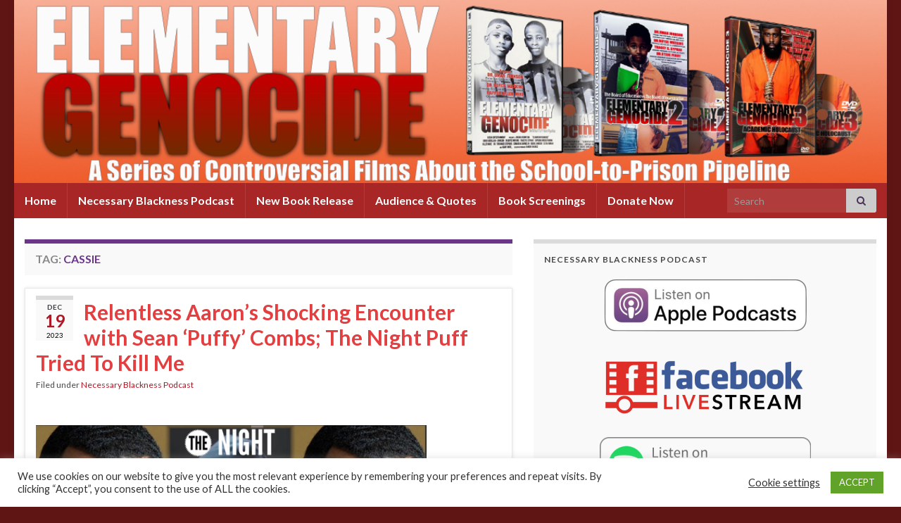

--- FILE ---
content_type: text/html; charset=UTF-8
request_url: https://elementarygenocide.com/tag/cassie/
body_size: 21671
content:
<!DOCTYPE html><!--[if IE 7]>
<html class="ie ie7" dir="ltr" lang="en-US" prefix="og: https://ogp.me/ns#">
<![endif]-->
<!--[if IE 8]>
<html class="ie ie8" dir="ltr" lang="en-US" prefix="og: https://ogp.me/ns#">
<![endif]-->
<!--[if !(IE 7) & !(IE 8)]><!-->
<html dir="ltr" lang="en-US" prefix="og: https://ogp.me/ns#">
<!--<![endif]-->
    <head>
        <meta charset="UTF-8">
        <meta http-equiv="X-UA-Compatible" content="IE=edge">
        <meta name="viewport" content="width=device-width, initial-scale=1">
        <title>Cassie - Elementary Genocide</title>

		<!-- All in One SEO 4.9.3 - aioseo.com -->
	<meta name="robots" content="max-image-preview:large" />
	<link rel="canonical" href="https://elementarygenocide.com/tag/cassie/" />
	<meta name="generator" content="All in One SEO (AIOSEO) 4.9.3" />
		<script type="application/ld+json" class="aioseo-schema">
			{"@context":"https:\/\/schema.org","@graph":[{"@type":"BreadcrumbList","@id":"https:\/\/elementarygenocide.com\/tag\/cassie\/#breadcrumblist","itemListElement":[{"@type":"ListItem","@id":"https:\/\/elementarygenocide.com#listItem","position":1,"name":"Home","item":"https:\/\/elementarygenocide.com","nextItem":{"@type":"ListItem","@id":"https:\/\/elementarygenocide.com\/tag\/cassie\/#listItem","name":"Cassie"}},{"@type":"ListItem","@id":"https:\/\/elementarygenocide.com\/tag\/cassie\/#listItem","position":2,"name":"Cassie","previousItem":{"@type":"ListItem","@id":"https:\/\/elementarygenocide.com#listItem","name":"Home"}}]},{"@type":"CollectionPage","@id":"https:\/\/elementarygenocide.com\/tag\/cassie\/#collectionpage","url":"https:\/\/elementarygenocide.com\/tag\/cassie\/","name":"Cassie - Elementary Genocide","inLanguage":"en-US","isPartOf":{"@id":"https:\/\/elementarygenocide.com\/#website"},"breadcrumb":{"@id":"https:\/\/elementarygenocide.com\/tag\/cassie\/#breadcrumblist"}},{"@type":"Organization","@id":"https:\/\/elementarygenocide.com\/#organization","name":"Rasha Entertainment","description":"A Controversial Film Series About the School-to-Prison Pipeline","url":"https:\/\/elementarygenocide.com\/","logo":{"@type":"ImageObject","url":"https:\/\/i0.wp.com\/elementarygenocide.com\/wp-content\/uploads\/2017\/04\/Rasha_Logo.png?fit=300%2C153&ssl=1","@id":"https:\/\/elementarygenocide.com\/tag\/cassie\/#organizationLogo","width":300,"height":153},"image":{"@id":"https:\/\/elementarygenocide.com\/tag\/cassie\/#organizationLogo"},"sameAs":["https:\/\/www.facebook.com\/RahiemShabazz","https:\/\/www.instagram.com\/RahiemShabazz","http:\/\/www.linkedin.com\/RahiemShabazz"]},{"@type":"WebSite","@id":"https:\/\/elementarygenocide.com\/#website","url":"https:\/\/elementarygenocide.com\/","name":"Elementary Genocide","description":"A Controversial Film Series About the School-to-Prison Pipeline","inLanguage":"en-US","publisher":{"@id":"https:\/\/elementarygenocide.com\/#organization"}}]}
		</script>
		<!-- All in One SEO -->

<link rel='dns-prefetch' href='//secure.gravatar.com' />
<link rel='dns-prefetch' href='//www.googletagmanager.com' />
<link rel='dns-prefetch' href='//stats.wp.com' />
<link rel='dns-prefetch' href='//v0.wordpress.com' />
<link rel='dns-prefetch' href='//jetpack.wordpress.com' />
<link rel='dns-prefetch' href='//s0.wp.com' />
<link rel='dns-prefetch' href='//public-api.wordpress.com' />
<link rel='dns-prefetch' href='//0.gravatar.com' />
<link rel='dns-prefetch' href='//1.gravatar.com' />
<link rel='dns-prefetch' href='//2.gravatar.com' />
<link rel='dns-prefetch' href='//widgets.wp.com' />
<link rel='dns-prefetch' href='//pagead2.googlesyndication.com' />
<link rel='preconnect' href='//i0.wp.com' />
<link rel='preconnect' href='//c0.wp.com' />
<style id='wp-img-auto-sizes-contain-inline-css' type='text/css'>
img:is([sizes=auto i],[sizes^="auto," i]){contain-intrinsic-size:3000px 1500px}
/*# sourceURL=wp-img-auto-sizes-contain-inline-css */
</style>
<style id='wp-emoji-styles-inline-css' type='text/css'>

	img.wp-smiley, img.emoji {
		display: inline !important;
		border: none !important;
		box-shadow: none !important;
		height: 1em !important;
		width: 1em !important;
		margin: 0 0.07em !important;
		vertical-align: -0.1em !important;
		background: none !important;
		padding: 0 !important;
	}
/*# sourceURL=wp-emoji-styles-inline-css */
</style>
<link rel='stylesheet' id='wp-block-library-css' href='https://c0.wp.com/c/6.9/wp-includes/css/dist/block-library/style.min.css' type='text/css' media='all' />
<style id='wp-block-image-inline-css' type='text/css'>
.wp-block-image>a,.wp-block-image>figure>a{display:inline-block}.wp-block-image img{box-sizing:border-box;height:auto;max-width:100%;vertical-align:bottom}@media not (prefers-reduced-motion){.wp-block-image img.hide{visibility:hidden}.wp-block-image img.show{animation:show-content-image .4s}}.wp-block-image[style*=border-radius] img,.wp-block-image[style*=border-radius]>a{border-radius:inherit}.wp-block-image.has-custom-border img{box-sizing:border-box}.wp-block-image.aligncenter{text-align:center}.wp-block-image.alignfull>a,.wp-block-image.alignwide>a{width:100%}.wp-block-image.alignfull img,.wp-block-image.alignwide img{height:auto;width:100%}.wp-block-image .aligncenter,.wp-block-image .alignleft,.wp-block-image .alignright,.wp-block-image.aligncenter,.wp-block-image.alignleft,.wp-block-image.alignright{display:table}.wp-block-image .aligncenter>figcaption,.wp-block-image .alignleft>figcaption,.wp-block-image .alignright>figcaption,.wp-block-image.aligncenter>figcaption,.wp-block-image.alignleft>figcaption,.wp-block-image.alignright>figcaption{caption-side:bottom;display:table-caption}.wp-block-image .alignleft{float:left;margin:.5em 1em .5em 0}.wp-block-image .alignright{float:right;margin:.5em 0 .5em 1em}.wp-block-image .aligncenter{margin-left:auto;margin-right:auto}.wp-block-image :where(figcaption){margin-bottom:1em;margin-top:.5em}.wp-block-image.is-style-circle-mask img{border-radius:9999px}@supports ((-webkit-mask-image:none) or (mask-image:none)) or (-webkit-mask-image:none){.wp-block-image.is-style-circle-mask img{border-radius:0;-webkit-mask-image:url('data:image/svg+xml;utf8,<svg viewBox="0 0 100 100" xmlns="http://www.w3.org/2000/svg"><circle cx="50" cy="50" r="50"/></svg>');mask-image:url('data:image/svg+xml;utf8,<svg viewBox="0 0 100 100" xmlns="http://www.w3.org/2000/svg"><circle cx="50" cy="50" r="50"/></svg>');mask-mode:alpha;-webkit-mask-position:center;mask-position:center;-webkit-mask-repeat:no-repeat;mask-repeat:no-repeat;-webkit-mask-size:contain;mask-size:contain}}:root :where(.wp-block-image.is-style-rounded img,.wp-block-image .is-style-rounded img){border-radius:9999px}.wp-block-image figure{margin:0}.wp-lightbox-container{display:flex;flex-direction:column;position:relative}.wp-lightbox-container img{cursor:zoom-in}.wp-lightbox-container img:hover+button{opacity:1}.wp-lightbox-container button{align-items:center;backdrop-filter:blur(16px) saturate(180%);background-color:#5a5a5a40;border:none;border-radius:4px;cursor:zoom-in;display:flex;height:20px;justify-content:center;opacity:0;padding:0;position:absolute;right:16px;text-align:center;top:16px;width:20px;z-index:100}@media not (prefers-reduced-motion){.wp-lightbox-container button{transition:opacity .2s ease}}.wp-lightbox-container button:focus-visible{outline:3px auto #5a5a5a40;outline:3px auto -webkit-focus-ring-color;outline-offset:3px}.wp-lightbox-container button:hover{cursor:pointer;opacity:1}.wp-lightbox-container button:focus{opacity:1}.wp-lightbox-container button:focus,.wp-lightbox-container button:hover,.wp-lightbox-container button:not(:hover):not(:active):not(.has-background){background-color:#5a5a5a40;border:none}.wp-lightbox-overlay{box-sizing:border-box;cursor:zoom-out;height:100vh;left:0;overflow:hidden;position:fixed;top:0;visibility:hidden;width:100%;z-index:100000}.wp-lightbox-overlay .close-button{align-items:center;cursor:pointer;display:flex;justify-content:center;min-height:40px;min-width:40px;padding:0;position:absolute;right:calc(env(safe-area-inset-right) + 16px);top:calc(env(safe-area-inset-top) + 16px);z-index:5000000}.wp-lightbox-overlay .close-button:focus,.wp-lightbox-overlay .close-button:hover,.wp-lightbox-overlay .close-button:not(:hover):not(:active):not(.has-background){background:none;border:none}.wp-lightbox-overlay .lightbox-image-container{height:var(--wp--lightbox-container-height);left:50%;overflow:hidden;position:absolute;top:50%;transform:translate(-50%,-50%);transform-origin:top left;width:var(--wp--lightbox-container-width);z-index:9999999999}.wp-lightbox-overlay .wp-block-image{align-items:center;box-sizing:border-box;display:flex;height:100%;justify-content:center;margin:0;position:relative;transform-origin:0 0;width:100%;z-index:3000000}.wp-lightbox-overlay .wp-block-image img{height:var(--wp--lightbox-image-height);min-height:var(--wp--lightbox-image-height);min-width:var(--wp--lightbox-image-width);width:var(--wp--lightbox-image-width)}.wp-lightbox-overlay .wp-block-image figcaption{display:none}.wp-lightbox-overlay button{background:none;border:none}.wp-lightbox-overlay .scrim{background-color:#fff;height:100%;opacity:.9;position:absolute;width:100%;z-index:2000000}.wp-lightbox-overlay.active{visibility:visible}@media not (prefers-reduced-motion){.wp-lightbox-overlay.active{animation:turn-on-visibility .25s both}.wp-lightbox-overlay.active img{animation:turn-on-visibility .35s both}.wp-lightbox-overlay.show-closing-animation:not(.active){animation:turn-off-visibility .35s both}.wp-lightbox-overlay.show-closing-animation:not(.active) img{animation:turn-off-visibility .25s both}.wp-lightbox-overlay.zoom.active{animation:none;opacity:1;visibility:visible}.wp-lightbox-overlay.zoom.active .lightbox-image-container{animation:lightbox-zoom-in .4s}.wp-lightbox-overlay.zoom.active .lightbox-image-container img{animation:none}.wp-lightbox-overlay.zoom.active .scrim{animation:turn-on-visibility .4s forwards}.wp-lightbox-overlay.zoom.show-closing-animation:not(.active){animation:none}.wp-lightbox-overlay.zoom.show-closing-animation:not(.active) .lightbox-image-container{animation:lightbox-zoom-out .4s}.wp-lightbox-overlay.zoom.show-closing-animation:not(.active) .lightbox-image-container img{animation:none}.wp-lightbox-overlay.zoom.show-closing-animation:not(.active) .scrim{animation:turn-off-visibility .4s forwards}}@keyframes show-content-image{0%{visibility:hidden}99%{visibility:hidden}to{visibility:visible}}@keyframes turn-on-visibility{0%{opacity:0}to{opacity:1}}@keyframes turn-off-visibility{0%{opacity:1;visibility:visible}99%{opacity:0;visibility:visible}to{opacity:0;visibility:hidden}}@keyframes lightbox-zoom-in{0%{transform:translate(calc((-100vw + var(--wp--lightbox-scrollbar-width))/2 + var(--wp--lightbox-initial-left-position)),calc(-50vh + var(--wp--lightbox-initial-top-position))) scale(var(--wp--lightbox-scale))}to{transform:translate(-50%,-50%) scale(1)}}@keyframes lightbox-zoom-out{0%{transform:translate(-50%,-50%) scale(1);visibility:visible}99%{visibility:visible}to{transform:translate(calc((-100vw + var(--wp--lightbox-scrollbar-width))/2 + var(--wp--lightbox-initial-left-position)),calc(-50vh + var(--wp--lightbox-initial-top-position))) scale(var(--wp--lightbox-scale));visibility:hidden}}
/*# sourceURL=https://c0.wp.com/c/6.9/wp-includes/blocks/image/style.min.css */
</style>
<style id='wp-block-paragraph-inline-css' type='text/css'>
.is-small-text{font-size:.875em}.is-regular-text{font-size:1em}.is-large-text{font-size:2.25em}.is-larger-text{font-size:3em}.has-drop-cap:not(:focus):first-letter{float:left;font-size:8.4em;font-style:normal;font-weight:100;line-height:.68;margin:.05em .1em 0 0;text-transform:uppercase}body.rtl .has-drop-cap:not(:focus):first-letter{float:none;margin-left:.1em}p.has-drop-cap.has-background{overflow:hidden}:root :where(p.has-background){padding:1.25em 2.375em}:where(p.has-text-color:not(.has-link-color)) a{color:inherit}p.has-text-align-left[style*="writing-mode:vertical-lr"],p.has-text-align-right[style*="writing-mode:vertical-rl"]{rotate:180deg}
/*# sourceURL=https://c0.wp.com/c/6.9/wp-includes/blocks/paragraph/style.min.css */
</style>
<style id='global-styles-inline-css' type='text/css'>
:root{--wp--preset--aspect-ratio--square: 1;--wp--preset--aspect-ratio--4-3: 4/3;--wp--preset--aspect-ratio--3-4: 3/4;--wp--preset--aspect-ratio--3-2: 3/2;--wp--preset--aspect-ratio--2-3: 2/3;--wp--preset--aspect-ratio--16-9: 16/9;--wp--preset--aspect-ratio--9-16: 9/16;--wp--preset--color--black: #000000;--wp--preset--color--cyan-bluish-gray: #abb8c3;--wp--preset--color--white: #ffffff;--wp--preset--color--pale-pink: #f78da7;--wp--preset--color--vivid-red: #cf2e2e;--wp--preset--color--luminous-vivid-orange: #ff6900;--wp--preset--color--luminous-vivid-amber: #fcb900;--wp--preset--color--light-green-cyan: #7bdcb5;--wp--preset--color--vivid-green-cyan: #00d084;--wp--preset--color--pale-cyan-blue: #8ed1fc;--wp--preset--color--vivid-cyan-blue: #0693e3;--wp--preset--color--vivid-purple: #9b51e0;--wp--preset--gradient--vivid-cyan-blue-to-vivid-purple: linear-gradient(135deg,rgb(6,147,227) 0%,rgb(155,81,224) 100%);--wp--preset--gradient--light-green-cyan-to-vivid-green-cyan: linear-gradient(135deg,rgb(122,220,180) 0%,rgb(0,208,130) 100%);--wp--preset--gradient--luminous-vivid-amber-to-luminous-vivid-orange: linear-gradient(135deg,rgb(252,185,0) 0%,rgb(255,105,0) 100%);--wp--preset--gradient--luminous-vivid-orange-to-vivid-red: linear-gradient(135deg,rgb(255,105,0) 0%,rgb(207,46,46) 100%);--wp--preset--gradient--very-light-gray-to-cyan-bluish-gray: linear-gradient(135deg,rgb(238,238,238) 0%,rgb(169,184,195) 100%);--wp--preset--gradient--cool-to-warm-spectrum: linear-gradient(135deg,rgb(74,234,220) 0%,rgb(151,120,209) 20%,rgb(207,42,186) 40%,rgb(238,44,130) 60%,rgb(251,105,98) 80%,rgb(254,248,76) 100%);--wp--preset--gradient--blush-light-purple: linear-gradient(135deg,rgb(255,206,236) 0%,rgb(152,150,240) 100%);--wp--preset--gradient--blush-bordeaux: linear-gradient(135deg,rgb(254,205,165) 0%,rgb(254,45,45) 50%,rgb(107,0,62) 100%);--wp--preset--gradient--luminous-dusk: linear-gradient(135deg,rgb(255,203,112) 0%,rgb(199,81,192) 50%,rgb(65,88,208) 100%);--wp--preset--gradient--pale-ocean: linear-gradient(135deg,rgb(255,245,203) 0%,rgb(182,227,212) 50%,rgb(51,167,181) 100%);--wp--preset--gradient--electric-grass: linear-gradient(135deg,rgb(202,248,128) 0%,rgb(113,206,126) 100%);--wp--preset--gradient--midnight: linear-gradient(135deg,rgb(2,3,129) 0%,rgb(40,116,252) 100%);--wp--preset--font-size--small: 14px;--wp--preset--font-size--medium: 20px;--wp--preset--font-size--large: 20px;--wp--preset--font-size--x-large: 42px;--wp--preset--font-size--tiny: 10px;--wp--preset--font-size--regular: 16px;--wp--preset--font-size--larger: 26px;--wp--preset--spacing--20: 0.44rem;--wp--preset--spacing--30: 0.67rem;--wp--preset--spacing--40: 1rem;--wp--preset--spacing--50: 1.5rem;--wp--preset--spacing--60: 2.25rem;--wp--preset--spacing--70: 3.38rem;--wp--preset--spacing--80: 5.06rem;--wp--preset--shadow--natural: 6px 6px 9px rgba(0, 0, 0, 0.2);--wp--preset--shadow--deep: 12px 12px 50px rgba(0, 0, 0, 0.4);--wp--preset--shadow--sharp: 6px 6px 0px rgba(0, 0, 0, 0.2);--wp--preset--shadow--outlined: 6px 6px 0px -3px rgb(255, 255, 255), 6px 6px rgb(0, 0, 0);--wp--preset--shadow--crisp: 6px 6px 0px rgb(0, 0, 0);}:where(.is-layout-flex){gap: 0.5em;}:where(.is-layout-grid){gap: 0.5em;}body .is-layout-flex{display: flex;}.is-layout-flex{flex-wrap: wrap;align-items: center;}.is-layout-flex > :is(*, div){margin: 0;}body .is-layout-grid{display: grid;}.is-layout-grid > :is(*, div){margin: 0;}:where(.wp-block-columns.is-layout-flex){gap: 2em;}:where(.wp-block-columns.is-layout-grid){gap: 2em;}:where(.wp-block-post-template.is-layout-flex){gap: 1.25em;}:where(.wp-block-post-template.is-layout-grid){gap: 1.25em;}.has-black-color{color: var(--wp--preset--color--black) !important;}.has-cyan-bluish-gray-color{color: var(--wp--preset--color--cyan-bluish-gray) !important;}.has-white-color{color: var(--wp--preset--color--white) !important;}.has-pale-pink-color{color: var(--wp--preset--color--pale-pink) !important;}.has-vivid-red-color{color: var(--wp--preset--color--vivid-red) !important;}.has-luminous-vivid-orange-color{color: var(--wp--preset--color--luminous-vivid-orange) !important;}.has-luminous-vivid-amber-color{color: var(--wp--preset--color--luminous-vivid-amber) !important;}.has-light-green-cyan-color{color: var(--wp--preset--color--light-green-cyan) !important;}.has-vivid-green-cyan-color{color: var(--wp--preset--color--vivid-green-cyan) !important;}.has-pale-cyan-blue-color{color: var(--wp--preset--color--pale-cyan-blue) !important;}.has-vivid-cyan-blue-color{color: var(--wp--preset--color--vivid-cyan-blue) !important;}.has-vivid-purple-color{color: var(--wp--preset--color--vivid-purple) !important;}.has-black-background-color{background-color: var(--wp--preset--color--black) !important;}.has-cyan-bluish-gray-background-color{background-color: var(--wp--preset--color--cyan-bluish-gray) !important;}.has-white-background-color{background-color: var(--wp--preset--color--white) !important;}.has-pale-pink-background-color{background-color: var(--wp--preset--color--pale-pink) !important;}.has-vivid-red-background-color{background-color: var(--wp--preset--color--vivid-red) !important;}.has-luminous-vivid-orange-background-color{background-color: var(--wp--preset--color--luminous-vivid-orange) !important;}.has-luminous-vivid-amber-background-color{background-color: var(--wp--preset--color--luminous-vivid-amber) !important;}.has-light-green-cyan-background-color{background-color: var(--wp--preset--color--light-green-cyan) !important;}.has-vivid-green-cyan-background-color{background-color: var(--wp--preset--color--vivid-green-cyan) !important;}.has-pale-cyan-blue-background-color{background-color: var(--wp--preset--color--pale-cyan-blue) !important;}.has-vivid-cyan-blue-background-color{background-color: var(--wp--preset--color--vivid-cyan-blue) !important;}.has-vivid-purple-background-color{background-color: var(--wp--preset--color--vivid-purple) !important;}.has-black-border-color{border-color: var(--wp--preset--color--black) !important;}.has-cyan-bluish-gray-border-color{border-color: var(--wp--preset--color--cyan-bluish-gray) !important;}.has-white-border-color{border-color: var(--wp--preset--color--white) !important;}.has-pale-pink-border-color{border-color: var(--wp--preset--color--pale-pink) !important;}.has-vivid-red-border-color{border-color: var(--wp--preset--color--vivid-red) !important;}.has-luminous-vivid-orange-border-color{border-color: var(--wp--preset--color--luminous-vivid-orange) !important;}.has-luminous-vivid-amber-border-color{border-color: var(--wp--preset--color--luminous-vivid-amber) !important;}.has-light-green-cyan-border-color{border-color: var(--wp--preset--color--light-green-cyan) !important;}.has-vivid-green-cyan-border-color{border-color: var(--wp--preset--color--vivid-green-cyan) !important;}.has-pale-cyan-blue-border-color{border-color: var(--wp--preset--color--pale-cyan-blue) !important;}.has-vivid-cyan-blue-border-color{border-color: var(--wp--preset--color--vivid-cyan-blue) !important;}.has-vivid-purple-border-color{border-color: var(--wp--preset--color--vivid-purple) !important;}.has-vivid-cyan-blue-to-vivid-purple-gradient-background{background: var(--wp--preset--gradient--vivid-cyan-blue-to-vivid-purple) !important;}.has-light-green-cyan-to-vivid-green-cyan-gradient-background{background: var(--wp--preset--gradient--light-green-cyan-to-vivid-green-cyan) !important;}.has-luminous-vivid-amber-to-luminous-vivid-orange-gradient-background{background: var(--wp--preset--gradient--luminous-vivid-amber-to-luminous-vivid-orange) !important;}.has-luminous-vivid-orange-to-vivid-red-gradient-background{background: var(--wp--preset--gradient--luminous-vivid-orange-to-vivid-red) !important;}.has-very-light-gray-to-cyan-bluish-gray-gradient-background{background: var(--wp--preset--gradient--very-light-gray-to-cyan-bluish-gray) !important;}.has-cool-to-warm-spectrum-gradient-background{background: var(--wp--preset--gradient--cool-to-warm-spectrum) !important;}.has-blush-light-purple-gradient-background{background: var(--wp--preset--gradient--blush-light-purple) !important;}.has-blush-bordeaux-gradient-background{background: var(--wp--preset--gradient--blush-bordeaux) !important;}.has-luminous-dusk-gradient-background{background: var(--wp--preset--gradient--luminous-dusk) !important;}.has-pale-ocean-gradient-background{background: var(--wp--preset--gradient--pale-ocean) !important;}.has-electric-grass-gradient-background{background: var(--wp--preset--gradient--electric-grass) !important;}.has-midnight-gradient-background{background: var(--wp--preset--gradient--midnight) !important;}.has-small-font-size{font-size: var(--wp--preset--font-size--small) !important;}.has-medium-font-size{font-size: var(--wp--preset--font-size--medium) !important;}.has-large-font-size{font-size: var(--wp--preset--font-size--large) !important;}.has-x-large-font-size{font-size: var(--wp--preset--font-size--x-large) !important;}
/*# sourceURL=global-styles-inline-css */
</style>

<style id='classic-theme-styles-inline-css' type='text/css'>
/*! This file is auto-generated */
.wp-block-button__link{color:#fff;background-color:#32373c;border-radius:9999px;box-shadow:none;text-decoration:none;padding:calc(.667em + 2px) calc(1.333em + 2px);font-size:1.125em}.wp-block-file__button{background:#32373c;color:#fff;text-decoration:none}
/*# sourceURL=/wp-includes/css/classic-themes.min.css */
</style>
<link rel='stylesheet' id='font-awesome-css' href='https://elementarygenocide.com/wp-content/plugins/contact-widgets/assets/css/font-awesome.min.css?ver=4.7.0' type='text/css' media='all' />
<link rel='stylesheet' id='edd-blocks-css' href='https://elementarygenocide.com/wp-content/plugins/easy-digital-downloads/includes/blocks/assets/css/edd-blocks.css?ver=3.6.4' type='text/css' media='all' />
<link rel='stylesheet' id='cookie-law-info-css' href='https://elementarygenocide.com/wp-content/plugins/cookie-law-info/legacy/public/css/cookie-law-info-public.css?ver=3.3.9.1' type='text/css' media='all' />
<link rel='stylesheet' id='cookie-law-info-gdpr-css' href='https://elementarygenocide.com/wp-content/plugins/cookie-law-info/legacy/public/css/cookie-law-info-gdpr.css?ver=3.3.9.1' type='text/css' media='all' />
<link rel='stylesheet' id='video_popup_main_style-css' href='https://elementarygenocide.com/wp-content/plugins/video-popup/assets/css/videoPopup.css?ver=2.0.3' type='text/css' media='all' />
<link rel='stylesheet' id='mc4wp-form-basic-css' href='https://elementarygenocide.com/wp-content/plugins/mailchimp-for-wp/assets/css/form-basic.css?ver=4.11.1' type='text/css' media='all' />
<link rel='stylesheet' id='bootstrap-css' href='https://elementarygenocide.com/wp-content/themes/graphene/bootstrap/css/bootstrap.min.css?ver=6.9' type='text/css' media='all' />
<link rel='stylesheet' id='graphene-css' href='https://elementarygenocide.com/wp-content/themes/graphene/style.css?ver=2.9.4' type='text/css' media='screen' />
<link rel='stylesheet' id='graphene-responsive-css' href='https://elementarygenocide.com/wp-content/themes/graphene/responsive.css?ver=2.9.4' type='text/css' media='all' />
<link rel='stylesheet' id='graphene-blocks-css' href='https://elementarygenocide.com/wp-content/themes/graphene/blocks.css?ver=2.9.4' type='text/css' media='all' />
<link rel='stylesheet' id='jetpack_likes-css' href='https://c0.wp.com/p/jetpack/15.4/modules/likes/style.css' type='text/css' media='all' />
<script type="text/javascript" src="https://c0.wp.com/c/6.9/wp-includes/js/jquery/jquery.min.js" id="jquery-core-js"></script>
<script type="text/javascript" src="https://c0.wp.com/c/6.9/wp-includes/js/jquery/jquery-migrate.min.js" id="jquery-migrate-js"></script>
<script type="text/javascript" id="cookie-law-info-js-extra">
/* <![CDATA[ */
var Cli_Data = {"nn_cookie_ids":[],"cookielist":[],"non_necessary_cookies":[],"ccpaEnabled":"1","ccpaRegionBased":"","ccpaBarEnabled":"1","strictlyEnabled":["necessary","obligatoire"],"ccpaType":"ccpa_gdpr","js_blocking":"1","custom_integration":"","triggerDomRefresh":"","secure_cookies":""};
var cli_cookiebar_settings = {"animate_speed_hide":"500","animate_speed_show":"500","background":"#FFF","border":"#b1a6a6c2","border_on":"","button_1_button_colour":"#61a229","button_1_button_hover":"#4e8221","button_1_link_colour":"#fff","button_1_as_button":"1","button_1_new_win":"","button_2_button_colour":"#333","button_2_button_hover":"#292929","button_2_link_colour":"#444","button_2_as_button":"","button_2_hidebar":"","button_3_button_colour":"#3566bb","button_3_button_hover":"#2a5296","button_3_link_colour":"#fff","button_3_as_button":"1","button_3_new_win":"","button_4_button_colour":"#000","button_4_button_hover":"#000000","button_4_link_colour":"#333333","button_4_as_button":"","button_7_button_colour":"#61a229","button_7_button_hover":"#4e8221","button_7_link_colour":"#fff","button_7_as_button":"1","button_7_new_win":"","font_family":"inherit","header_fix":"","notify_animate_hide":"1","notify_animate_show":"","notify_div_id":"#cookie-law-info-bar","notify_position_horizontal":"right","notify_position_vertical":"bottom","scroll_close":"","scroll_close_reload":"","accept_close_reload":"","reject_close_reload":"","showagain_tab":"","showagain_background":"#fff","showagain_border":"#000","showagain_div_id":"#cookie-law-info-again","showagain_x_position":"100px","text":"#333333","show_once_yn":"","show_once":"10000","logging_on":"","as_popup":"","popup_overlay":"1","bar_heading_text":"","cookie_bar_as":"banner","popup_showagain_position":"bottom-right","widget_position":"left"};
var log_object = {"ajax_url":"https://elementarygenocide.com/wp-admin/admin-ajax.php"};
//# sourceURL=cookie-law-info-js-extra
/* ]]> */
</script>
<script type="text/javascript" src="https://elementarygenocide.com/wp-content/plugins/cookie-law-info/legacy/public/js/cookie-law-info-public.js?ver=3.3.9.1" id="cookie-law-info-js"></script>
<script type="text/javascript" id="cookie-law-info-ccpa-js-extra">
/* <![CDATA[ */
var ccpa_data = {"opt_out_prompt":"Do you really wish to opt out?","opt_out_confirm":"Confirm","opt_out_cancel":"Cancel"};
//# sourceURL=cookie-law-info-ccpa-js-extra
/* ]]> */
</script>
<script type="text/javascript" src="https://elementarygenocide.com/wp-content/plugins/cookie-law-info/legacy/admin/modules/ccpa/assets/js/cookie-law-info-ccpa.js?ver=3.3.9.1" id="cookie-law-info-ccpa-js"></script>
<script type="text/javascript" id="video_popup_main_modal-js-extra">
/* <![CDATA[ */
var theVideoPopupGeneralOptions = {"wrap_close":"false","no_cookie":"false","debug":"0"};
//# sourceURL=video_popup_main_modal-js-extra
/* ]]> */
</script>
<script type="text/javascript" src="https://elementarygenocide.com/wp-content/plugins/video-popup/assets/js/videoPopup.js?ver=2.0.3" id="video_popup_main_modal-js"></script>
<script defer type="text/javascript" src="https://elementarygenocide.com/wp-content/themes/graphene/bootstrap/js/bootstrap.min.js?ver=2.9.4" id="bootstrap-js"></script>
<script defer type="text/javascript" src="https://elementarygenocide.com/wp-content/themes/graphene/js/bootstrap-hover-dropdown/bootstrap-hover-dropdown.min.js?ver=2.9.4" id="bootstrap-hover-dropdown-js"></script>
<script defer type="text/javascript" src="https://elementarygenocide.com/wp-content/themes/graphene/js/bootstrap-submenu/bootstrap-submenu.min.js?ver=2.9.4" id="bootstrap-submenu-js"></script>
<script defer type="text/javascript" src="https://elementarygenocide.com/wp-content/themes/graphene/js/jquery.infinitescroll.min.js?ver=2.9.4" id="infinite-scroll-js"></script>
<script type="text/javascript" id="graphene-js-extra">
/* <![CDATA[ */
var grapheneJS = {"siteurl":"https://elementarygenocide.com","ajaxurl":"https://elementarygenocide.com/wp-admin/admin-ajax.php","templateUrl":"https://elementarygenocide.com/wp-content/themes/graphene","isSingular":"","enableStickyMenu":"1","shouldShowComments":"","commentsOrder":"newest","sliderDisable":"1","sliderInterval":"7000","infScrollBtnLbl":"Load more","infScrollOn":"1","infScrollCommentsOn":"","totalPosts":"1","postsPerPage":"10","isPageNavi":"","infScrollMsgText":"Fetching window.grapheneInfScrollItemsPerPage of window.grapheneInfScrollItemsLeft items left ...","infScrollMsgTextPlural":"Fetching window.grapheneInfScrollItemsPerPage of window.grapheneInfScrollItemsLeft items left ...","infScrollFinishedText":"All loaded!","commentsPerPage":"50","totalComments":"0","infScrollCommentsMsg":"Fetching window.grapheneInfScrollCommentsPerPage of window.grapheneInfScrollCommentsLeft comments left ...","infScrollCommentsMsgPlural":"Fetching window.grapheneInfScrollCommentsPerPage of window.grapheneInfScrollCommentsLeft comments left ...","infScrollCommentsFinishedMsg":"All comments loaded!","disableLiveSearch":"1","txtNoResult":"No result found.","isMasonry":""};
//# sourceURL=graphene-js-extra
/* ]]> */
</script>
<script defer type="text/javascript" src="https://elementarygenocide.com/wp-content/themes/graphene/js/graphene.js?ver=2.9.4" id="graphene-js"></script>

<!-- Google tag (gtag.js) snippet added by Site Kit -->
<!-- Google Analytics snippet added by Site Kit -->
<script type="text/javascript" src="https://www.googletagmanager.com/gtag/js?id=G-4XE47M9WDP" id="google_gtagjs-js" async></script>
<script type="text/javascript" id="google_gtagjs-js-after">
/* <![CDATA[ */
window.dataLayer = window.dataLayer || [];function gtag(){dataLayer.push(arguments);}
gtag("set","linker",{"domains":["elementarygenocide.com"]});
gtag("js", new Date());
gtag("set", "developer_id.dZTNiMT", true);
gtag("config", "G-4XE47M9WDP");
 window._googlesitekit = window._googlesitekit || {}; window._googlesitekit.throttledEvents = []; window._googlesitekit.gtagEvent = (name, data) => { var key = JSON.stringify( { name, data } ); if ( !! window._googlesitekit.throttledEvents[ key ] ) { return; } window._googlesitekit.throttledEvents[ key ] = true; setTimeout( () => { delete window._googlesitekit.throttledEvents[ key ]; }, 5 ); gtag( "event", name, { ...data, event_source: "site-kit" } ); }; window._googlesitekit.easyDigitalDownloadsCurrency = 'USD';
//# sourceURL=google_gtagjs-js-after
/* ]]> */
</script>
<link rel="https://api.w.org/" href="https://elementarygenocide.com/wp-json/" /><link rel="alternate" title="JSON" type="application/json" href="https://elementarygenocide.com/wp-json/wp/v2/tags/920" /><link rel="EditURI" type="application/rsd+xml" title="RSD" href="https://elementarygenocide.com/xmlrpc.php?rsd" />
<meta name="generator" content="WordPress 6.9" />
<meta name="generator" content="Site Kit by Google 1.170.0" />            <script type="text/javascript"><!--
                                function powerpress_pinw(pinw_url){window.open(pinw_url, 'PowerPressPlayer','toolbar=0,status=0,resizable=1,width=460,height=320');	return false;}
                //-->

                // tabnab protection
                window.addEventListener('load', function () {
                    // make all links have rel="noopener noreferrer"
                    document.querySelectorAll('a[target="_blank"]').forEach(link => {
                        link.setAttribute('rel', 'noopener noreferrer');
                    });
                });
            </script>
            	<style>img#wpstats{display:none}</style>
		<meta name="generator" content="Easy Digital Downloads v3.6.4" />
		<script>
		   WebFontConfig = {
		      google: { 
		      	families: ["Lato:400,400i,700,700i&display=swap"]		      }
		   };

		   (function(d) {
		      var wf = d.createElement('script'), s = d.scripts[0];
		      wf.src = 'https://ajax.googleapis.com/ajax/libs/webfont/1.6.26/webfont.js';
		      wf.async = true;
		      s.parentNode.insertBefore(wf, s);
		   })(document);
		</script>
	<style type="text/css">
.navbar {background: #a82626} @media only screen and (max-width: 768px){ #mega-menu-wrap-Header-Menu .mega-menu-toggle + #mega-menu-Header-Menu {background: #a82626} }.navbar #header-menu-wrap .nav ul li a, .navbar #header-menu-wrap .nav ul li a {color: #000000}.post-title, .post-title a, .post-title a:hover, .post-title a:visited {color: #e33f40}a, .post .date .day, .pagination>li>a, .pagination>li>a:hover, .pagination>li>span, #comments > h4.current a, #comments > h4.current a .fa, .post-nav-top p, .post-nav-top a, .autocomplete-suggestions strong {color: #af1725}a:focus, a:hover, .post-nav-top a:hover {color: #ff7096}.btn, .btn:focus, .btn:hover, .btn a, .Button, .colour-preview .button, input[type="submit"], button[type="submit"], #commentform #submit, .wpsc_buy_button, #back-to-top, .wp-block-button .wp-block-button__link:not(.has-background) {background: #e33f40; color: #ffffff} .wp-block-button.is-style-outline .wp-block-button__link {background:transparent; border-color: #e33f40}.btn.btn-outline, .btn.btn-outline:hover {color: #e33f40;border-color: #e33f40}body{background-image:none}.header_title, .header_title a, .header_title a:visited, .header_title a:hover, .header_desc {color:#blank}.carousel, .carousel .item{height:400px}@media (max-width: 991px) {.carousel, .carousel .item{height:250px}}#header{max-height:260px}.post-title, .post-title a, .post-title a:hover, .post-title a:visited{ color: #e33f40 }@media (min-width: 1200px) {.container {width:1240px}}
</style>
<style>.mc4wp-checkbox-wp-comment-form{clear:both;width:auto;display:block;position:static}.mc4wp-checkbox-wp-comment-form input{float:none;vertical-align:middle;-webkit-appearance:checkbox;width:auto;max-width:21px;margin:0 6px 0 0;padding:0;position:static;display:inline-block!important}.mc4wp-checkbox-wp-comment-form label{float:none;cursor:pointer;width:auto;margin:0 0 16px;display:block;position:static}</style><style>.mc4wp-checkbox-wp-registration-form{clear:both;width:auto;display:block;position:static}.mc4wp-checkbox-wp-registration-form input{float:none;vertical-align:middle;-webkit-appearance:checkbox;width:auto;max-width:21px;margin:0 6px 0 0;padding:0;position:static;display:inline-block!important}.mc4wp-checkbox-wp-registration-form label{float:none;cursor:pointer;width:auto;margin:0 0 16px;display:block;position:static}</style>
<!-- Google AdSense meta tags added by Site Kit -->
<meta name="google-adsense-platform-account" content="ca-host-pub-2644536267352236">
<meta name="google-adsense-platform-domain" content="sitekit.withgoogle.com">
<!-- End Google AdSense meta tags added by Site Kit -->
<style type="text/css" id="custom-background-css">
body.custom-background { background-color: #601515; }
</style>
	
<!-- Google AdSense snippet added by Site Kit -->
<script type="text/javascript" async="async" src="https://pagead2.googlesyndication.com/pagead/js/adsbygoogle.js?client=ca-pub-7544432689103205&amp;host=ca-host-pub-2644536267352236" crossorigin="anonymous"></script>

<!-- End Google AdSense snippet added by Site Kit -->
<meta name="google-site-verification" content="LIawKLL_5O2NhZe7h8j3c9gnS2eJjlBV9crFxdrsR6Y" />    <!-- BEGIN Google Analytics script -->
    	<script>
  (function(i,s,o,g,r,a,m){i['GoogleAnalyticsObject']=r;i[r]=i[r]||function(){
  (i[r].q=i[r].q||[]).push(arguments)},i[r].l=1*new Date();a=s.createElement(o),
  m=s.getElementsByTagName(o)[0];a.async=1;a.src=g;m.parentNode.insertBefore(a,m)
  })(window,document,'script','//www.google-analytics.com/analytics.js','ga');

  ga('create', 'UA-50292015-1', 'auto');
  ga('send', 'pageview');

</script>    <!-- END Google Analytics script -->
        <link rel='stylesheet' id='jetpack-swiper-library-css' href='https://c0.wp.com/p/jetpack/15.4/_inc/blocks/swiper.css' type='text/css' media='all' />
<link rel='stylesheet' id='jetpack-carousel-css' href='https://c0.wp.com/p/jetpack/15.4/modules/carousel/jetpack-carousel.css' type='text/css' media='all' />
</head>
    <body class="archive tag tag-cassie tag-920 custom-background wp-embed-responsive wp-theme-graphene edd-js-none layout-boxed two_col_left two-columns">
        	<style>.edd-js-none .edd-has-js, .edd-js .edd-no-js, body.edd-js input.edd-no-js { display: none; }</style>
	<script>/* <![CDATA[ */(function(){var c = document.body.classList;c.remove('edd-js-none');c.add('edd-js');})();/* ]]> */</script>
	
        <div class="container boxed-wrapper">
            
            

            <div id="header" class="row">

                <img src="https://i0.wp.com/elementarygenocide.com/wp-content/uploads/2021/01/Elementary-Header1.jpg?resize=1170%2C250&ssl=1" alt="Elementary Header" title="Elementary Header" width="1170" height="250" />                
                                    <a href="https://elementarygenocide.com" id="header_img_link" title="Go back to the front page">&nbsp;</a>                            </div>


                        <nav class="navbar row navbar-inverse">

                <div class="navbar-header align-center">
                		                    <button type="button" class="navbar-toggle collapsed" data-toggle="collapse" data-target="#header-menu-wrap, #secondary-menu-wrap">
	                        <span class="sr-only">Toggle navigation</span>
	                        <span class="icon-bar"></span>
	                        <span class="icon-bar"></span>
	                        <span class="icon-bar"></span>
	                    </button>
                	                    
                    
                                            <p class="header_title mobile-only">
                            <a href="https://elementarygenocide.com" title="Go back to the front page">                                Elementary Genocide                            </a>                        </p>
                    
                                            
                                    </div>

                                    <div class="collapse navbar-collapse" id="header-menu-wrap">

            			<ul id="header-menu" class="nav navbar-nav flip"><li id="menu-item-1676" class="menu-item menu-item-type-post_type menu-item-object-page menu-item-home menu-item-1676"><a href="https://elementarygenocide.com/">Home</a></li>
<li id="menu-item-1677" class="menu-item menu-item-type-post_type menu-item-object-page current_page_parent menu-item-1677"><a href="https://elementarygenocide.com/podcast-2/">Necessary Blackness Podcast</a></li>
<li id="menu-item-2067" class="menu-item menu-item-type-post_type menu-item-object-page menu-item-2067"><a href="https://elementarygenocide.com/book-release/">New Book Release</a></li>
<li id="menu-item-1678" class="menu-item menu-item-type-post_type menu-item-object-page menu-item-1678"><a href="https://elementarygenocide.com/audience-quotes/">Audience &#038; Quotes</a></li>
<li id="menu-item-1679" class="menu-item menu-item-type-post_type menu-item-object-page menu-item-1679"><a href="https://elementarygenocide.com/book-screenings/">Book Screenings</a></li>
<li id="menu-item-1682" class="menu-item menu-item-type-post_type menu-item-object-page menu-item-1682"><a href="https://elementarygenocide.com/donate-now/">Donate Now</a></li>
</ul>                        
            			                            <div id="top_search" class="navbar-form navbar-right">
                                <form class="searchform" method="get" action="https://elementarygenocide.com">
	<div class="input-group">
		<div class="form-group live-search-input">
			<label for="s" class="screen-reader-text">Search for:</label>
		    <input type="text" id="s" name="s" class="form-control" placeholder="Search">
		    		</div>
	    <span class="input-group-btn">
	    	<button class="btn btn-default" type="submit"><i class="fa fa-search"></i></button>
	    </span>
    </div>
    </form>                                                            </div>
                                                
                                            </div>
                
                                    
                            </nav>

            
            <div id="content" class="clearfix hfeed row">
                
                    
                                        
                    <div id="content-main" class="clearfix content-main col-md-7">
                    
    <h1 class="page-title archive-title">
        Tag: <span>Cassie</span>    </h1>
    
        
    <div class="entries-wrapper">
    
                

<div id="post-2021" class="clearfix post post-2021 type-post status-publish format-standard hentry category-necessaryblackness tag-cassie tag-diddy tag-puffy tag-rahiem-shabazz tag-relentless-aaron tag-sean-combs item-wrap">
		
	<div class="entry clearfix">
    
    			    	<div class="post-date date alpha with-year">
            <p class="default_date">
            	<span class="month">Dec</span>
                <span class="day">19</span>
                	                <span class="year">2023</span>
                            </p>
                    </div>
            
		        <h2 class="post-title entry-title">
			<a href="https://elementarygenocide.com/relentless-aarons-shocking-encounter-with-sean-puffy-combs-the-night-puff-tried-to-kill-me/" rel="bookmark" title="Permalink to Relentless Aaron&#8217;s Shocking Encounter with Sean &#8216;Puffy&#8217; Combs; The Night Puff Tried To Kill Me">
				Relentless Aaron&#8217;s Shocking Encounter with Sean &#8216;Puffy&#8217; Combs; The Night Puff Tried To Kill Me            </a>
			        </h2>
		
					    <ul class="post-meta entry-meta clearfix">
	    		        <li class="byline">
	        	<span class="entry-cat">Filed under <span class="terms"><a class="term term-category term-1" href="https://elementarygenocide.com/category/necessaryblackness/">Necessary Blackness Podcast</a></span></span>	        </li>
	        	    </ul>
    		
				<div class="entry-content clearfix">
			
													
							
												
								
<p></p>



<figure class="wp-block-image size-large is-resized"><img data-recalc-dims="1" fetchpriority="high" decoding="async" width="693.33333333333" height="391" data-attachment-id="2022" data-permalink="https://elementarygenocide.com/relentless-aarons-shocking-encounter-with-sean-puffy-combs-the-night-puff-tried-to-kill-me/diddy-rahiem-shabazz/" data-orig-file="https://i0.wp.com/elementarygenocide.com/wp-content/uploads/2023/12/Diddy-Rahiem-Shabazz.png?fit=1225%2C691&amp;ssl=1" data-orig-size="1225,691" data-comments-opened="1" data-image-meta="{&quot;aperture&quot;:&quot;0&quot;,&quot;credit&quot;:&quot;&quot;,&quot;camera&quot;:&quot;&quot;,&quot;caption&quot;:&quot;&quot;,&quot;created_timestamp&quot;:&quot;0&quot;,&quot;copyright&quot;:&quot;&quot;,&quot;focal_length&quot;:&quot;0&quot;,&quot;iso&quot;:&quot;0&quot;,&quot;shutter_speed&quot;:&quot;0&quot;,&quot;title&quot;:&quot;&quot;,&quot;orientation&quot;:&quot;0&quot;}" data-image-title="Diddy-Rahiem-Shabazz" data-image-description="" data-image-caption="" data-medium-file="https://i0.wp.com/elementarygenocide.com/wp-content/uploads/2023/12/Diddy-Rahiem-Shabazz.png?fit=300%2C169&amp;ssl=1" data-large-file="https://i0.wp.com/elementarygenocide.com/wp-content/uploads/2023/12/Diddy-Rahiem-Shabazz.png?fit=693%2C391&amp;ssl=1" src="https://i0.wp.com/elementarygenocide.com/wp-content/uploads/2023/12/Diddy-Rahiem-Shabazz.png?resize=693.33333333333%2C391&#038;ssl=1" alt="" class="wp-image-2022" style="width:555px;height:auto" srcset="https://i0.wp.com/elementarygenocide.com/wp-content/uploads/2023/12/Diddy-Rahiem-Shabazz.png?resize=1024%2C578&amp;ssl=1 1024w, https://i0.wp.com/elementarygenocide.com/wp-content/uploads/2023/12/Diddy-Rahiem-Shabazz.png?resize=300%2C169&amp;ssl=1 300w, https://i0.wp.com/elementarygenocide.com/wp-content/uploads/2023/12/Diddy-Rahiem-Shabazz.png?resize=768%2C433&amp;ssl=1 768w, https://i0.wp.com/elementarygenocide.com/wp-content/uploads/2023/12/Diddy-Rahiem-Shabazz.png?resize=693%2C391&amp;ssl=1 693w, https://i0.wp.com/elementarygenocide.com/wp-content/uploads/2023/12/Diddy-Rahiem-Shabazz.png?w=1225&amp;ssl=1 1225w" sizes="(max-width: 693px) 100vw, 693px" /></figure>



<p></p>



<p>Filmmaker and journalist <strong>Rahiem Shabazz </strong>engages in a conversation with @relentlessaaron <strong>Relentless Aaron</strong>, also known by his pen name <strong>DeWitt Gilmore</strong>, a New York Times best-selling author and a prominent figure in the 1990s New York hip-hop scene. They discuss Relentless Aaron&#8217;s latest memoir, <strong><em>&#8220;The Night Puff Tried to Kill Me.&#8221;</em></strong> In this revealing interview, <strong>Relentless Aaron</strong> provides a firsthand account of the ruthless world of music promotion and shares his intense encounter with <strong>Sean <em>&#8220;Puffy&#8221;</em> Combs</strong>. This book holds deep personal significance for Relentless, marking the first time he has opened up in an interview or spoken publicly about his experiences. <strong>Gilmore</strong> emphasizes that &#8220;<strong><em>The Night Puff Tried to Kill Me&#8221; </em></strong>goes beyond being a personal narrative; it serves as a poignant reflection on the intricacies of the entertainment industry and a testament to the resilient human spirit. The entire interview will be available on the <strong>Necessary Blackness YouTube page.</strong></p>
<div itemscope itemtype="http://schema.org/AudioObject"><meta itemprop="name" content="Relentless Aaron&amp;#8217;s Shocking Encounter with Sean &amp;#8216;Puffy&amp;#8217; Combs; The Night Puff Tried To Kill Me" /><meta itemprop="uploadDate" content="2023-12-19T07:02:18-05:00" /><meta itemprop="encodingFormat" content="" /><meta itemprop="duration" content="PT11M43S" /><meta itemprop="description" content="












Filmmaker and journalist Rahiem Shabazz engages in a conversation with @relentlessaaron Relentless Aaron, also known by his pen name DeWitt Gilmore, a New York Times best-selling author and a prominent figure in the 1990s New York hip-ho..." /><meta itemprop="contentUrl" content="https://media.blubrry.com/necessaryblackeness/mc.blubrry.com/necessaryblackeness/RELENTLESS-AARON-AUDIO.mp3?awCollectionId=402278&amp;awEpisodeId=10660408&amp;aw_0_azn.pgenre=News&amp;aw_0_1st.ri=blubrry&amp;aw_0_azn.pcountry=US&amp;aw_0_azn.planguage=en-us&amp;aw_0_cnt.rss=https%3A%2F%2Felementarygenocide.com%2Ffeed%2Fpodcast%2F" /><meta itemprop="contentSize" content="10.7" /><iframe src="https://player.blubrry.com/?podcast_id=127881481&amp;media_url=https%3A%2F%2Fmedia.blubrry.com%2Fnecessaryblackeness%2Fmc.blubrry.com%2Fnecessaryblackeness%2FRELENTLESS-AARON-AUDIO.mp3%3FawCollectionId%3D402278%26awEpisodeId%3D10660408%26aw_0_azn.pgenre%3DNews%26aw_0_1st.ri%3Dblubrry%26aw_0_azn.pcountry%3DUS%26aw_0_azn.planguage%3Den-us%26aw_0_cnt.rss%3Dhttps%253A%252F%252Felementarygenocide.com%252Ffeed%252Fpodcast%252F" scrolling="no" width="100%" height="165" frameborder="0" id="blubrryplayer-1" class="blubrryplayer" title="Blubrry Podcast Player"></iframe></div><p class="powerpress_links powerpress_links_com%2ffeed%2fpodcast%2f" style="margin-bottom: 1px !important;">Podcast: <a href="https://media.blubrry.com/necessaryblackeness/mc.blubrry.com/necessaryblackeness/RELENTLESS-AARON-AUDIO.mp3?awCollectionId=402278&amp;awEpisodeId=10660408&amp;aw_0_azn.pgenre=News&amp;aw_0_1st.ri=blubrry&amp;aw_0_azn.pcountry=US&amp;aw_0_azn.planguage=en-us&amp;aw_0_cnt.rss=https%3A%2F%2Felementarygenocide.com%2Ffeed%2Fpodcast%2F" class="powerpress_link_pinw" target="_blank" title="Play in new window" onclick="return powerpress_pinw('https://elementarygenocide.com/?powerpress_pinw=2021-podcast');" rel="nofollow">Play in new window</a> | <a href="https://media.blubrry.com/necessaryblackeness/mc.blubrry.com/necessaryblackeness/RELENTLESS-AARON-AUDIO.mp3?awCollectionId=402278&#038;awEpisodeId=10660408&#038;aw_0_azn.pgenre=News&#038;aw_0_1st.ri=blubrry&#038;aw_0_azn.pcountry=US&#038;aw_0_azn.planguage=en-us&#038;aw_0_cnt.rss=https%3A%2F%2Felementarygenocide.com%2Ffeed%2Fpodcast%2F" class="powerpress_link_d" title="Download" rel="nofollow" download="RELENTLESS-AARON-AUDIO.mp3?awCollectionId=402278&amp;#038;awEpisodeId=10660408&amp;#038;aw_0_azn.pgenre=News&amp;#038;aw_0_1st.ri=blubrry&amp;#038;aw_0_azn.pcountry=US&amp;#038;aw_0_azn.planguage=en-us&amp;#038;aw_0_cnt.rss=https%3A%2F%2Felementarygenocide.com%2Ffeed%2Fpodcast%2F">Download</a> | <a href="#" class="powerpress_link_e" title="Embed" onclick="return powerpress_show_embed('2021-podcast');" rel="nofollow">Embed</a></p><p class="powerpress_embed_box" id="powerpress_embed_2021-podcast" style="display: none;"><input id="powerpress_embed_2021-podcast_t" type="text" value="&lt;iframe src=&quot;https://player.blubrry.com/?podcast_id=127881481&amp;media_url=https%3A%2F%2Fmedia.blubrry.com%2Fnecessaryblackeness%2Fmc.blubrry.com%2Fnecessaryblackeness%2FRELENTLESS-AARON-AUDIO.mp3%3FawCollectionId%3D402278%26awEpisodeId%3D10660408%26aw_0_azn.pgenre%3DNews%26aw_0_1st.ri%3Dblubrry%26aw_0_azn.pcountry%3DUS%26aw_0_azn.planguage%3Den-us%26aw_0_cnt.rss%3Dhttps%253A%252F%252Felementarygenocide.com%252Ffeed%252Fpodcast%252F&quot; scrolling=&quot;no&quot; width=&quot;100%&quot; height=&quot;165&quot; frameborder=&quot;0&quot; id=&quot;blubrryplayer-2&quot; class=&quot;blubrryplayer&quot; title=&quot;Blubrry Podcast Player&quot;&gt;&lt;/iframe&gt;" onclick="javascript: this.select();" onfocus="javascript: this.select();" style="width: 70%;" readOnly></p><p class="powerpress_links powerpress_subscribe_links">Subscribe: <a href="https://elementarygenocide.com/feed/podcast/?mt=2&amp;ls=1" class="powerpress_link_subscribe powerpress_link_subscribe_itunes" target="_blank" title="Subscribe on Apple Podcasts" rel="nofollow">Apple Podcasts</a> | <a href="https://subscribeonandroid.com/elementarygenocide.com/feed/podcast/" class="powerpress_link_subscribe powerpress_link_subscribe_android" target="_blank" title="Subscribe on Android" rel="nofollow">Android</a> | <a href="https://subscribebyemail.com/elementarygenocide.com/feed/podcast/" class="powerpress_link_subscribe powerpress_link_subscribe_email" target="_blank" title="Subscribe by Email" rel="nofollow">Email</a> | <a href="https://elementarygenocide.com/feed/podcast/" class="powerpress_link_subscribe powerpress_link_subscribe_rss" target="_blank" title="Subscribe via RSS" rel="nofollow">RSS</a> | <a href="https://elementarygenocide.com/necessary-blackness-podcast/" class="powerpress_link_subscribe powerpress_link_subscribe_more" target="_blank" title="More" rel="nofollow">More</a></p><!--powerpress_player-->
						
						
						
		</div>
		
			    <ul class="entry-footer">
	    		        <li class="post-tags col-sm-8"><i class="fa fa-tags" title="Tags"></i> <span class="terms"><a class="term term-tagpost_tag term-920" href="https://elementarygenocide.com/tag/cassie/">Cassie</a>, <a class="term term-tagpost_tag term-918" href="https://elementarygenocide.com/tag/diddy/">Diddy</a>, <a class="term term-tagpost_tag term-919" href="https://elementarygenocide.com/tag/puffy/">Puffy</a>, <a class="term term-tagpost_tag term-9" href="https://elementarygenocide.com/tag/rahiem-shabazz/">Rahiem Shabazz</a>, <a class="term term-tagpost_tag term-921" href="https://elementarygenocide.com/tag/relentless-aaron/">Relentless Aaron</a>, <a class="term term-tagpost_tag term-917" href="https://elementarygenocide.com/tag/sean-combs/">Sean Combs</a></span></li>
	        	    </ul>
    	</div>
</div>

 

    </div>
    
    
  

                </div><!-- #content-main -->
        
            
<div id="sidebar1" class="sidebar sidebar-right widget-area col-md-5">

	
    <div id="text-4" class="sidebar-wrap widget_text"><h2 class="widget-title">Necessary Blackness Podcast</h2>			<div class="textwidget"><p><center><a href="https://podcasts.apple.com/us/podcast/necessary-blackness-podcast/id1195396665"><img loading="lazy" decoding="async" data-recalc-dims="1" class="wp-image-1751 size-medium aligncenter" src="https://i0.wp.com/elementarygenocide.com/wp-content/uploads/2021/02/Apple-Podcast-Logo-1-TRANS.png?resize=300%2C86&#038;ssl=1" alt="Listen on Apple Podcasts" width="300" height="86" srcset="https://i0.wp.com/elementarygenocide.com/wp-content/uploads/2021/02/Apple-Podcast-Logo-1-TRANS.png?w=800&amp;ssl=1 800w, https://i0.wp.com/elementarygenocide.com/wp-content/uploads/2021/02/Apple-Podcast-Logo-1-TRANS.png?resize=300%2C86&amp;ssl=1 300w, https://i0.wp.com/elementarygenocide.com/wp-content/uploads/2021/02/Apple-Podcast-Logo-1-TRANS.png?resize=768%2C220&amp;ssl=1 768w" sizes="auto, (max-width: 300px) 100vw, 300px" /></a> <a href="https://www.facebook.com/rahiemshabazz"><img loading="lazy" decoding="async" data-recalc-dims="1" class="wp-image-1752 size-medium aligncenter" src="https://i0.wp.com/elementarygenocide.com/wp-content/uploads/2021/02/50-Best-Facebook-Logo-Icons-GIF-Transparent-PNG-Images-43.png?resize=300%2C112&#038;ssl=1" alt="Facebook LiveStream" width="300" height="112" srcset="https://i0.wp.com/elementarygenocide.com/wp-content/uploads/2021/02/50-Best-Facebook-Logo-Icons-GIF-Transparent-PNG-Images-43.png?w=773&amp;ssl=1 773w, https://i0.wp.com/elementarygenocide.com/wp-content/uploads/2021/02/50-Best-Facebook-Logo-Icons-GIF-Transparent-PNG-Images-43.png?resize=300%2C112&amp;ssl=1 300w, https://i0.wp.com/elementarygenocide.com/wp-content/uploads/2021/02/50-Best-Facebook-Logo-Icons-GIF-Transparent-PNG-Images-43.png?resize=768%2C286&amp;ssl=1 768w" sizes="auto, (max-width: 300px) 100vw, 300px" /></a><center></center></center><center><a href="https://open.spotify.com/show/5H4eQRuB5wTt5RbN7qohVX"><img loading="lazy" decoding="async" data-recalc-dims="1" class="wp-image-1753 size-medium aligncenter" src="https://i0.wp.com/elementarygenocide.com/wp-content/uploads/2021/02/podcast-logo-listen-spotify.png?resize=300%2C76&#038;ssl=1" alt="Listen on Spotify Podcasts" width="300" height="76" srcset="https://i0.wp.com/elementarygenocide.com/wp-content/uploads/2021/02/podcast-logo-listen-spotify.png?w=640&amp;ssl=1 640w, https://i0.wp.com/elementarygenocide.com/wp-content/uploads/2021/02/podcast-logo-listen-spotify.png?resize=300%2C76&amp;ssl=1 300w" sizes="auto, (max-width: 300px) 100vw, 300px" /></a></center><center><a href="https://podcasts.google.com/feed/aHR0cHM6Ly9uZWNlc3NhcnlibGFja25lc3MucG9kb21hdGljLmNvbS9yc3MyLnhtbA"><img loading="lazy" decoding="async" data-recalc-dims="1" class="wp-image-1754 size-medium aligncenter" src="https://i0.wp.com/elementarygenocide.com/wp-content/uploads/2021/02/google-podcasts-logo-transparent.png?resize=300%2C76&#038;ssl=1" alt="Listen on Google Podcasts" width="300" height="76" srcset="https://i0.wp.com/elementarygenocide.com/wp-content/uploads/2021/02/google-podcasts-logo-transparent.png?w=640&amp;ssl=1 640w, https://i0.wp.com/elementarygenocide.com/wp-content/uploads/2021/02/google-podcasts-logo-transparent.png?resize=300%2C76&amp;ssl=1 300w" sizes="auto, (max-width: 300px) 100vw, 300px" /></a></center></p>
</div>
		</div><div id="mc4wp_form_widget-2" class="sidebar-wrap widget_mc4wp_form_widget"><h2 class="widget-title">Newsletter</h2><script>(function() {
	window.mc4wp = window.mc4wp || {
		listeners: [],
		forms: {
			on: function(evt, cb) {
				window.mc4wp.listeners.push(
					{
						event   : evt,
						callback: cb
					}
				);
			}
		}
	}
})();
</script><!-- Mailchimp for WordPress v4.11.1 - https://wordpress.org/plugins/mailchimp-for-wp/ --><form id="mc4wp-form-1" class="mc4wp-form mc4wp-form-436 mc4wp-form-basic" method="post" data-id="436" data-name="Default sign-up form" ><div class="mc4wp-form-fields"><p>
    <label>First Name:</label>
    <input placeholder="Your first name" name="FNAME" type="text">
</p><p>
    <label>Last Name:</label>
    <input placeholder="Your last name" name="LNAME" type="text">
</p><p>
	<label>Email address: </label>
	<input type="email" name="EMAIL" placeholder="Your email address" required />
</p>

<p>
	<input type="submit" value="Sign up" />
</p></div><label style="display: none !important;">Leave this field empty if you're human: <input type="text" name="_mc4wp_honeypot" value="" tabindex="-1" autocomplete="off" /></label><input type="hidden" name="_mc4wp_timestamp" value="1769005826" /><input type="hidden" name="_mc4wp_form_id" value="436" /><input type="hidden" name="_mc4wp_form_element_id" value="mc4wp-form-1" /><div class="mc4wp-response"></div></form><!-- / Mailchimp for WordPress Plugin --></div><div id="text-3" class="sidebar-wrap widget_text"><h2 class="widget-title">Support Black Journalism &#038; Donate!</h2>			<div class="textwidget"><strong><p style="text-align: left;">Rasha Visions Films doesn't accept corporate money and we don't shy away from confronting the root cause of the school-to-prison pipeline. Can you help us sustain our work with a tax-deductible donation?</p></strong>
<center><p style="text-align: center;"><form action="https://www.paypal.com/cgi-bin/webscr" method="post" target="_top">
<input type="hidden" name="cmd" value="_donations">
<input type="hidden" name="business" value="rahiemshabazz@yahoo.com">
<input type="hidden" name="lc" value="US">
<input type="hidden" name="item_name" value="Rasha Vision Films">
<input type="hidden" name="item_number" value="DONATIONEG">
<input type="hidden" name="no_note" value="0">
<input type="hidden" name="currency_code" value="USD">
<input type="hidden" name="bn" value="PP-DonationsBF:btn_donateCC_LG.gif:NonHostedGuest">
<input type="image" src="https://www.paypalobjects.com/en_US/i/btn/btn_donateCC_LG.gif" border="0" name="submit" alt="PayPal - The safer, easier way to pay online!">
<img alt="" border="0" src="https://www.paypalobjects.com/en_US/i/scr/pixel.gif" width="1" height="1"></form><center></div>
		</div><div id="custom_html-4" class="widget_text sidebar-wrap widget_custom_html"><h2 class="widget-title">Direct Email Contact for Business Inquires</h2><div class="textwidget custom-html-widget"><script type="text/javascript" language="javascript">
<!--
// Email obfuscator script 2.1 by Tim Williams, University of Arizona
// Random encryption key feature coded by Andrew Moulden
// This code is freeware provided these four comment lines remain intact
// A wizard to generate this code is at http://www.jottings.com/obfuscator/
{ coded = "mwzqiZ.Pzwewpp@fZwqU.CJZ"
  key = "KElHf0JcxqX1GsZ4z6WMwDLeVOUnrvSCR2uNjP89pAgyod5iYTBkmQhFI3at7b"
  shift=coded.length
  link=""
  for (i=0; i<coded.length; i++) {
    if (key.indexOf(coded.charAt(i))==-1) {
      ltr = coded.charAt(i)
      link += (ltr)
    }
    else {     
      ltr = (key.indexOf(coded.charAt(i))-shift+key.length) % key.length
      link += (key.charAt(ltr))
    }
  }
document.write("<a href='mailto:"+link+"'>"+link+"</a>")
}
//-->
</script><noscript>Sorry, you need Javascript on to email me.</noscript>
</div></div><div id="text-6" class="sidebar-wrap widget_text"><h2 class="widget-title">Advertise on our Podcast!</h2>			<div class="textwidget"><p><img loading="lazy" decoding="async" data-recalc-dims="1" class="size-medium wp-image-1755 aligncenter" src="https://i0.wp.com/elementarygenocide.com/wp-content/uploads/2021/02/NBP-Advertisement.jpg?resize=232%2C300&#038;ssl=1" alt="" width="232" height="300" srcset="https://i0.wp.com/elementarygenocide.com/wp-content/uploads/2021/02/NBP-Advertisement.jpg?w=1545&amp;ssl=1 1545w, https://i0.wp.com/elementarygenocide.com/wp-content/uploads/2021/02/NBP-Advertisement.jpg?resize=232%2C300&amp;ssl=1 232w, https://i0.wp.com/elementarygenocide.com/wp-content/uploads/2021/02/NBP-Advertisement.jpg?resize=791%2C1024&amp;ssl=1 791w, https://i0.wp.com/elementarygenocide.com/wp-content/uploads/2021/02/NBP-Advertisement.jpg?resize=768%2C994&amp;ssl=1 768w, https://i0.wp.com/elementarygenocide.com/wp-content/uploads/2021/02/NBP-Advertisement.jpg?resize=1187%2C1536&amp;ssl=1 1187w, https://i0.wp.com/elementarygenocide.com/wp-content/uploads/2021/02/NBP-Advertisement.jpg?resize=816%2C1056&amp;ssl=1 816w, https://i0.wp.com/elementarygenocide.com/wp-content/uploads/2021/02/NBP-Advertisement.jpg?w=1386.6666666667&amp;ssl=1 1386.6666666667w" sizes="auto, (max-width: 232px) 100vw, 232px" /></p>
</div>
		</div>    
        
    
</div><!-- #sidebar1 -->        
        
    </div><!-- #content -->




<div id="footer" class="row default-footer">
    
        
            
            <div class="copyright-developer">
                                    <div id="copyright">
                        <p>© 2021 Rasha Entertainment / Rasha Visions Films. Site created by <a href="http://nufuture.pro">NuFuture Pro(ductions)</a></p>
                    </div>
                
                                    <div id="developer">
                        <p>
                                                        Made with <i class="fa fa-heart"></i> by <a href="https://www.graphene-theme.com/" rel="nofollow">Graphene Themes</a>.                        </p>

                                            </div>
                            </div>

        
                
    </div><!-- #footer -->


</div><!-- #container -->

<script type="speculationrules">
{"prefetch":[{"source":"document","where":{"and":[{"href_matches":"/*"},{"not":{"href_matches":["/wp-*.php","/wp-admin/*","/wp-content/uploads/*","/wp-content/*","/wp-content/plugins/*","/wp-content/themes/graphene/*","/*\\?(.+)","/*"]}},{"not":{"selector_matches":"a[rel~=\"nofollow\"]"}},{"not":{"selector_matches":".no-prefetch, .no-prefetch a"}}]},"eagerness":"conservative"}]}
</script>
<!--googleoff: all--><div id="cookie-law-info-bar" data-nosnippet="true"><span><div class="cli-bar-container cli-style-v2"><div class="cli-bar-message">We use cookies on our website to give you the most relevant experience by remembering your preferences and repeat visits. By clicking “Accept”, you consent to the use of ALL the cookies.</div><div class="cli-bar-btn_container"><a role='button' class="cli_settings_button" style="margin:0px 10px 0px 5px">Cookie settings</a><a role='button' data-cli_action="accept" id="cookie_action_close_header" class="medium cli-plugin-button cli-plugin-main-button cookie_action_close_header cli_action_button wt-cli-accept-btn">ACCEPT</a></div></div></span></div><div id="cookie-law-info-again" data-nosnippet="true"><span id="cookie_hdr_showagain">Manage consent</span></div><div class="cli-modal" data-nosnippet="true" id="cliSettingsPopup" tabindex="-1" role="dialog" aria-labelledby="cliSettingsPopup" aria-hidden="true">
  <div class="cli-modal-dialog" role="document">
	<div class="cli-modal-content cli-bar-popup">
		  <button type="button" class="cli-modal-close" id="cliModalClose">
			<svg class="" viewBox="0 0 24 24"><path d="M19 6.41l-1.41-1.41-5.59 5.59-5.59-5.59-1.41 1.41 5.59 5.59-5.59 5.59 1.41 1.41 5.59-5.59 5.59 5.59 1.41-1.41-5.59-5.59z"></path><path d="M0 0h24v24h-24z" fill="none"></path></svg>
			<span class="wt-cli-sr-only">Close</span>
		  </button>
		  <div class="cli-modal-body">
			<div class="cli-container-fluid cli-tab-container">
	<div class="cli-row">
		<div class="cli-col-12 cli-align-items-stretch cli-px-0">
			<div class="cli-privacy-overview">
				<h4>Privacy Overview</h4>				<div class="cli-privacy-content">
					<div class="cli-privacy-content-text">This website uses cookies to improve your experience while you navigate through the website. Out of these, the cookies that are categorized as necessary are stored on your browser as they are essential for the working of basic functionalities of the website. We also use third-party cookies that help us analyze and understand how you use this website. These cookies will be stored in your browser only with your consent. You also have the option to opt-out of these cookies. But opting out of some of these cookies may affect your browsing experience.</div>
				</div>
				<a class="cli-privacy-readmore" aria-label="Show more" role="button" data-readmore-text="Show more" data-readless-text="Show less"></a>			</div>
		</div>
		<div class="cli-col-12 cli-align-items-stretch cli-px-0 cli-tab-section-container">
												<div class="cli-tab-section">
						<div class="cli-tab-header">
							<a role="button" tabindex="0" class="cli-nav-link cli-settings-mobile" data-target="necessary" data-toggle="cli-toggle-tab">
								Necessary							</a>
															<div class="wt-cli-necessary-checkbox">
									<input type="checkbox" class="cli-user-preference-checkbox"  id="wt-cli-checkbox-necessary" data-id="checkbox-necessary" checked="checked"  />
									<label class="form-check-label" for="wt-cli-checkbox-necessary">Necessary</label>
								</div>
								<span class="cli-necessary-caption">Always Enabled</span>
													</div>
						<div class="cli-tab-content">
							<div class="cli-tab-pane cli-fade" data-id="necessary">
								<div class="wt-cli-cookie-description">
									Necessary cookies are absolutely essential for the website to function properly. This category only includes cookies that ensures basic functionalities and security features of the website. These cookies do not store any personal information.								</div>
							</div>
						</div>
					</div>
																	<div class="cli-tab-section">
						<div class="cli-tab-header">
							<a role="button" tabindex="0" class="cli-nav-link cli-settings-mobile" data-target="non-necessary" data-toggle="cli-toggle-tab">
								Non-necessary							</a>
															<div class="cli-switch">
									<input type="checkbox" id="wt-cli-checkbox-non-necessary" class="cli-user-preference-checkbox"  data-id="checkbox-non-necessary" checked='checked' />
									<label for="wt-cli-checkbox-non-necessary" class="cli-slider" data-cli-enable="Enabled" data-cli-disable="Disabled"><span class="wt-cli-sr-only">Non-necessary</span></label>
								</div>
													</div>
						<div class="cli-tab-content">
							<div class="cli-tab-pane cli-fade" data-id="non-necessary">
								<div class="wt-cli-cookie-description">
									Any cookies that may not be particularly necessary for the website to function and is used specifically to collect user personal data via analytics, ads, other embedded contents are termed as non-necessary cookies. It is mandatory to procure user consent prior to running these cookies on your website.								</div>
							</div>
						</div>
					</div>
										</div>
	</div>
</div>
		  </div>
		  <div class="cli-modal-footer">
			<div class="wt-cli-element cli-container-fluid cli-tab-container">
				<div class="cli-row">
					<div class="cli-col-12 cli-align-items-stretch cli-px-0">
						<div class="cli-tab-footer wt-cli-privacy-overview-actions">
						
															<a id="wt-cli-privacy-save-btn" role="button" tabindex="0" data-cli-action="accept" class="wt-cli-privacy-btn cli_setting_save_button wt-cli-privacy-accept-btn cli-btn">SAVE &amp; ACCEPT</a>
													</div>
						
					</div>
				</div>
			</div>
		</div>
	</div>
  </div>
</div>
<div class="cli-modal-backdrop cli-fade cli-settings-overlay"></div>
<div class="cli-modal-backdrop cli-fade cli-popupbar-overlay"></div>
<!--googleon: all--><script>(function() {function maybePrefixUrlField () {
  const value = this.value.trim()
  if (value !== '' && value.indexOf('http') !== 0) {
    this.value = 'http://' + value
  }
}

const urlFields = document.querySelectorAll('.mc4wp-form input[type="url"]')
for (let j = 0; j < urlFields.length; j++) {
  urlFields[j].addEventListener('blur', maybePrefixUrlField)
}
})();</script>		<a href="#" id="back-to-top" title="Back to top"><i class="fa fa-chevron-up"></i></a>
			<div id="jp-carousel-loading-overlay">
			<div id="jp-carousel-loading-wrapper">
				<span id="jp-carousel-library-loading">&nbsp;</span>
			</div>
		</div>
		<div class="jp-carousel-overlay" style="display: none;">

		<div class="jp-carousel-container">
			<!-- The Carousel Swiper -->
			<div
				class="jp-carousel-wrap swiper jp-carousel-swiper-container jp-carousel-transitions"
				itemscope
				itemtype="https://schema.org/ImageGallery">
				<div class="jp-carousel swiper-wrapper"></div>
				<div class="jp-swiper-button-prev swiper-button-prev">
					<svg width="25" height="24" viewBox="0 0 25 24" fill="none" xmlns="http://www.w3.org/2000/svg">
						<mask id="maskPrev" mask-type="alpha" maskUnits="userSpaceOnUse" x="8" y="6" width="9" height="12">
							<path d="M16.2072 16.59L11.6496 12L16.2072 7.41L14.8041 6L8.8335 12L14.8041 18L16.2072 16.59Z" fill="white"/>
						</mask>
						<g mask="url(#maskPrev)">
							<rect x="0.579102" width="23.8823" height="24" fill="#FFFFFF"/>
						</g>
					</svg>
				</div>
				<div class="jp-swiper-button-next swiper-button-next">
					<svg width="25" height="24" viewBox="0 0 25 24" fill="none" xmlns="http://www.w3.org/2000/svg">
						<mask id="maskNext" mask-type="alpha" maskUnits="userSpaceOnUse" x="8" y="6" width="8" height="12">
							<path d="M8.59814 16.59L13.1557 12L8.59814 7.41L10.0012 6L15.9718 12L10.0012 18L8.59814 16.59Z" fill="white"/>
						</mask>
						<g mask="url(#maskNext)">
							<rect x="0.34375" width="23.8822" height="24" fill="#FFFFFF"/>
						</g>
					</svg>
				</div>
			</div>
			<!-- The main close buton -->
			<div class="jp-carousel-close-hint">
				<svg width="25" height="24" viewBox="0 0 25 24" fill="none" xmlns="http://www.w3.org/2000/svg">
					<mask id="maskClose" mask-type="alpha" maskUnits="userSpaceOnUse" x="5" y="5" width="15" height="14">
						<path d="M19.3166 6.41L17.9135 5L12.3509 10.59L6.78834 5L5.38525 6.41L10.9478 12L5.38525 17.59L6.78834 19L12.3509 13.41L17.9135 19L19.3166 17.59L13.754 12L19.3166 6.41Z" fill="white"/>
					</mask>
					<g mask="url(#maskClose)">
						<rect x="0.409668" width="23.8823" height="24" fill="#FFFFFF"/>
					</g>
				</svg>
			</div>
			<!-- Image info, comments and meta -->
			<div class="jp-carousel-info">
				<div class="jp-carousel-info-footer">
					<div class="jp-carousel-pagination-container">
						<div class="jp-swiper-pagination swiper-pagination"></div>
						<div class="jp-carousel-pagination"></div>
					</div>
					<div class="jp-carousel-photo-title-container">
						<h2 class="jp-carousel-photo-caption"></h2>
					</div>
					<div class="jp-carousel-photo-icons-container">
						<a href="#" class="jp-carousel-icon-btn jp-carousel-icon-info" aria-label="Toggle photo metadata visibility">
							<span class="jp-carousel-icon">
								<svg width="25" height="24" viewBox="0 0 25 24" fill="none" xmlns="http://www.w3.org/2000/svg">
									<mask id="maskInfo" mask-type="alpha" maskUnits="userSpaceOnUse" x="2" y="2" width="21" height="20">
										<path fill-rule="evenodd" clip-rule="evenodd" d="M12.7537 2C7.26076 2 2.80273 6.48 2.80273 12C2.80273 17.52 7.26076 22 12.7537 22C18.2466 22 22.7046 17.52 22.7046 12C22.7046 6.48 18.2466 2 12.7537 2ZM11.7586 7V9H13.7488V7H11.7586ZM11.7586 11V17H13.7488V11H11.7586ZM4.79292 12C4.79292 16.41 8.36531 20 12.7537 20C17.142 20 20.7144 16.41 20.7144 12C20.7144 7.59 17.142 4 12.7537 4C8.36531 4 4.79292 7.59 4.79292 12Z" fill="white"/>
									</mask>
									<g mask="url(#maskInfo)">
										<rect x="0.8125" width="23.8823" height="24" fill="#FFFFFF"/>
									</g>
								</svg>
							</span>
						</a>
												<a href="#" class="jp-carousel-icon-btn jp-carousel-icon-comments" aria-label="Toggle photo comments visibility">
							<span class="jp-carousel-icon">
								<svg width="25" height="24" viewBox="0 0 25 24" fill="none" xmlns="http://www.w3.org/2000/svg">
									<mask id="maskComments" mask-type="alpha" maskUnits="userSpaceOnUse" x="2" y="2" width="21" height="20">
										<path fill-rule="evenodd" clip-rule="evenodd" d="M4.3271 2H20.2486C21.3432 2 22.2388 2.9 22.2388 4V16C22.2388 17.1 21.3432 18 20.2486 18H6.31729L2.33691 22V4C2.33691 2.9 3.2325 2 4.3271 2ZM6.31729 16H20.2486V4H4.3271V18L6.31729 16Z" fill="white"/>
									</mask>
									<g mask="url(#maskComments)">
										<rect x="0.34668" width="23.8823" height="24" fill="#FFFFFF"/>
									</g>
								</svg>

								<span class="jp-carousel-has-comments-indicator" aria-label="This image has comments."></span>
							</span>
						</a>
											</div>
				</div>
				<div class="jp-carousel-info-extra">
					<div class="jp-carousel-info-content-wrapper">
						<div class="jp-carousel-photo-title-container">
							<h2 class="jp-carousel-photo-title"></h2>
						</div>
						<div class="jp-carousel-comments-wrapper">
															<div id="jp-carousel-comments-loading">
									<span>Loading Comments...</span>
								</div>
								<div class="jp-carousel-comments"></div>
								<div id="jp-carousel-comment-form-container">
									<span id="jp-carousel-comment-form-spinner">&nbsp;</span>
									<div id="jp-carousel-comment-post-results"></div>
																														<form id="jp-carousel-comment-form">
												<label for="jp-carousel-comment-form-comment-field" class="screen-reader-text">Write a Comment...</label>
												<textarea
													name="comment"
													class="jp-carousel-comment-form-field jp-carousel-comment-form-textarea"
													id="jp-carousel-comment-form-comment-field"
													placeholder="Write a Comment..."
												></textarea>
												<div id="jp-carousel-comment-form-submit-and-info-wrapper">
													<div id="jp-carousel-comment-form-commenting-as">
																													<fieldset>
																<label for="jp-carousel-comment-form-email-field">Email (Required)</label>
																<input type="text" name="email" class="jp-carousel-comment-form-field jp-carousel-comment-form-text-field" id="jp-carousel-comment-form-email-field" />
															</fieldset>
															<fieldset>
																<label for="jp-carousel-comment-form-author-field">Name (Required)</label>
																<input type="text" name="author" class="jp-carousel-comment-form-field jp-carousel-comment-form-text-field" id="jp-carousel-comment-form-author-field" />
															</fieldset>
															<fieldset>
																<label for="jp-carousel-comment-form-url-field">Website</label>
																<input type="text" name="url" class="jp-carousel-comment-form-field jp-carousel-comment-form-text-field" id="jp-carousel-comment-form-url-field" />
															</fieldset>
																											</div>
													<input
														type="submit"
														name="submit"
														class="jp-carousel-comment-form-button"
														id="jp-carousel-comment-form-button-submit"
														value="Post Comment" />
												</div>
											</form>
																											</div>
													</div>
						<div class="jp-carousel-image-meta">
							<div class="jp-carousel-title-and-caption">
								<div class="jp-carousel-photo-info">
									<h3 class="jp-carousel-caption" itemprop="caption description"></h3>
								</div>

								<div class="jp-carousel-photo-description"></div>
							</div>
							<ul class="jp-carousel-image-exif" style="display: none;"></ul>
							<a class="jp-carousel-image-download" href="#" target="_blank" style="display: none;">
								<svg width="25" height="24" viewBox="0 0 25 24" fill="none" xmlns="http://www.w3.org/2000/svg">
									<mask id="mask0" mask-type="alpha" maskUnits="userSpaceOnUse" x="3" y="3" width="19" height="18">
										<path fill-rule="evenodd" clip-rule="evenodd" d="M5.84615 5V19H19.7775V12H21.7677V19C21.7677 20.1 20.8721 21 19.7775 21H5.84615C4.74159 21 3.85596 20.1 3.85596 19V5C3.85596 3.9 4.74159 3 5.84615 3H12.8118V5H5.84615ZM14.802 5V3H21.7677V10H19.7775V6.41L9.99569 16.24L8.59261 14.83L18.3744 5H14.802Z" fill="white"/>
									</mask>
									<g mask="url(#mask0)">
										<rect x="0.870605" width="23.8823" height="24" fill="#FFFFFF"/>
									</g>
								</svg>
								<span class="jp-carousel-download-text"></span>
							</a>
							<div class="jp-carousel-image-map" style="display: none;"></div>
						</div>
					</div>
				</div>
			</div>
		</div>

		</div>
		<script type="text/javascript" id="edd-ajax-js-extra">
/* <![CDATA[ */
var edd_scripts = {"ajaxurl":"https://elementarygenocide.com/wp-admin/admin-ajax.php","position_in_cart":"","has_purchase_links":"0","already_in_cart_message":"You have already added this item to your cart","empty_cart_message":"Your cart is empty","loading":"Loading","select_option":"Please select an option","is_checkout":"0","default_gateway":"paypal","redirect_to_checkout":"0","checkout_page":"","permalinks":"1","quantities_enabled":"1","taxes_enabled":"1","current_page":"2021"};
//# sourceURL=edd-ajax-js-extra
/* ]]> */
</script>
<script type="text/javascript" src="https://elementarygenocide.com/wp-content/plugins/easy-digital-downloads/assets/build/js/frontend/edd-ajax.js?ver=3.6.4" id="edd-ajax-js"></script>
<script defer type="text/javascript" src="https://c0.wp.com/c/6.9/wp-includes/js/comment-reply.min.js" id="comment-reply-js" async="async" data-wp-strategy="async" fetchpriority="low"></script>
<script type="text/javascript" src="https://elementarygenocide.com/wp-content/plugins/google-site-kit/dist/assets/js/googlesitekit-events-provider-easy-digital-downloads-85026152b9292f580065.js" id="googlesitekit-events-provider-easy-digital-downloads-js" defer></script>
<script type="text/javascript" defer src="https://elementarygenocide.com/wp-content/plugins/mailchimp-for-wp/assets/js/forms.js?ver=4.11.1" id="mc4wp-forms-api-js"></script>
<script type="text/javascript" src="https://elementarygenocide.com/wp-content/plugins/google-site-kit/dist/assets/js/googlesitekit-events-provider-mailchimp-766d83b09856fae7cf87.js" id="googlesitekit-events-provider-mailchimp-js" defer></script>
<script type="text/javascript" id="jetpack-stats-js-before">
/* <![CDATA[ */
_stq = window._stq || [];
_stq.push([ "view", {"v":"ext","blog":"189144906","post":"0","tz":"-5","srv":"elementarygenocide.com","arch_tag":"cassie","arch_results":"1","j":"1:15.4"} ]);
_stq.push([ "clickTrackerInit", "189144906", "0" ]);
//# sourceURL=jetpack-stats-js-before
/* ]]> */
</script>
<script type="text/javascript" src="https://stats.wp.com/e-202604.js" id="jetpack-stats-js" defer="defer" data-wp-strategy="defer"></script>
<script type="text/javascript" id="fca_pc_client_js-js-extra">
/* <![CDATA[ */
var fcaPcEvents = [];
var fcaPcPost = {"title":"Relentless Aaron's Shocking Encounter with Sean 'Puffy' Combs; The Night Puff Tried To Kill Me","type":"post","id":"2021","categories":["Necessary Blackness Podcast"]};
var fcaPcOptions = {"pixel_types":[],"capis":[],"ajax_url":"https://elementarygenocide.com/wp-admin/admin-ajax.php","debug":"","edd_currency":"USD","nonce":"b597f1f328","utm_support":"","user_parameters":"","edd_enabled":"","edd_delay":"0","woo_enabled":"","woo_delay":"0","woo_order_cookie":"","video_enabled":""};
//# sourceURL=fca_pc_client_js-js-extra
/* ]]> */
</script>
<script type="text/javascript" src="https://elementarygenocide.com/wp-content/plugins/facebook-conversion-pixel/pixel-cat.min.js?ver=3.2.0" id="fca_pc_client_js-js"></script>
<script type="text/javascript" src="https://elementarygenocide.com/wp-content/plugins/facebook-conversion-pixel/video.js?ver=6.9" id="fca_pc_video_js-js"></script>
<script type="text/javascript" src="https://elementarygenocide.com/wp-content/plugins/powerpress/player.min.js?ver=6.9" id="powerpress-player-js"></script>
<script type="text/javascript" id="jetpack-carousel-js-extra">
/* <![CDATA[ */
var jetpackSwiperLibraryPath = {"url":"https://elementarygenocide.com/wp-content/plugins/jetpack/_inc/blocks/swiper.js"};
var jetpackCarouselStrings = {"widths":[370,700,1000,1200,1400,2000],"is_logged_in":"","lang":"en","ajaxurl":"https://elementarygenocide.com/wp-admin/admin-ajax.php","nonce":"7d25cc8e8c","display_exif":"1","display_comments":"1","single_image_gallery":"1","single_image_gallery_media_file":"","background_color":"black","comment":"Comment","post_comment":"Post Comment","write_comment":"Write a Comment...","loading_comments":"Loading Comments...","image_label":"Open image in full-screen.","download_original":"View full size \u003Cspan class=\"photo-size\"\u003E{0}\u003Cspan class=\"photo-size-times\"\u003E\u00d7\u003C/span\u003E{1}\u003C/span\u003E","no_comment_text":"Please be sure to submit some text with your comment.","no_comment_email":"Please provide an email address to comment.","no_comment_author":"Please provide your name to comment.","comment_post_error":"Sorry, but there was an error posting your comment. Please try again later.","comment_approved":"Your comment was approved.","comment_unapproved":"Your comment is in moderation.","camera":"Camera","aperture":"Aperture","shutter_speed":"Shutter Speed","focal_length":"Focal Length","copyright":"Copyright","comment_registration":"0","require_name_email":"1","login_url":"https://elementarygenocide.com/wp-login.php?redirect_to=https%3A%2F%2Felementarygenocide.com%2Frelentless-aarons-shocking-encounter-with-sean-puffy-combs-the-night-puff-tried-to-kill-me%2F","blog_id":"1","meta_data":["camera","aperture","shutter_speed","focal_length","copyright"]};
//# sourceURL=jetpack-carousel-js-extra
/* ]]> */
</script>
<script type="text/javascript" src="https://c0.wp.com/p/jetpack/15.4/_inc/build/carousel/jetpack-carousel.min.js" id="jetpack-carousel-js"></script>
<script id="wp-emoji-settings" type="application/json">
{"baseUrl":"https://s.w.org/images/core/emoji/17.0.2/72x72/","ext":".png","svgUrl":"https://s.w.org/images/core/emoji/17.0.2/svg/","svgExt":".svg","source":{"concatemoji":"https://elementarygenocide.com/wp-includes/js/wp-emoji-release.min.js?ver=6.9"}}
</script>
<script type="module">
/* <![CDATA[ */
/*! This file is auto-generated */
const a=JSON.parse(document.getElementById("wp-emoji-settings").textContent),o=(window._wpemojiSettings=a,"wpEmojiSettingsSupports"),s=["flag","emoji"];function i(e){try{var t={supportTests:e,timestamp:(new Date).valueOf()};sessionStorage.setItem(o,JSON.stringify(t))}catch(e){}}function c(e,t,n){e.clearRect(0,0,e.canvas.width,e.canvas.height),e.fillText(t,0,0);t=new Uint32Array(e.getImageData(0,0,e.canvas.width,e.canvas.height).data);e.clearRect(0,0,e.canvas.width,e.canvas.height),e.fillText(n,0,0);const a=new Uint32Array(e.getImageData(0,0,e.canvas.width,e.canvas.height).data);return t.every((e,t)=>e===a[t])}function p(e,t){e.clearRect(0,0,e.canvas.width,e.canvas.height),e.fillText(t,0,0);var n=e.getImageData(16,16,1,1);for(let e=0;e<n.data.length;e++)if(0!==n.data[e])return!1;return!0}function u(e,t,n,a){switch(t){case"flag":return n(e,"\ud83c\udff3\ufe0f\u200d\u26a7\ufe0f","\ud83c\udff3\ufe0f\u200b\u26a7\ufe0f")?!1:!n(e,"\ud83c\udde8\ud83c\uddf6","\ud83c\udde8\u200b\ud83c\uddf6")&&!n(e,"\ud83c\udff4\udb40\udc67\udb40\udc62\udb40\udc65\udb40\udc6e\udb40\udc67\udb40\udc7f","\ud83c\udff4\u200b\udb40\udc67\u200b\udb40\udc62\u200b\udb40\udc65\u200b\udb40\udc6e\u200b\udb40\udc67\u200b\udb40\udc7f");case"emoji":return!a(e,"\ud83e\u1fac8")}return!1}function f(e,t,n,a){let r;const o=(r="undefined"!=typeof WorkerGlobalScope&&self instanceof WorkerGlobalScope?new OffscreenCanvas(300,150):document.createElement("canvas")).getContext("2d",{willReadFrequently:!0}),s=(o.textBaseline="top",o.font="600 32px Arial",{});return e.forEach(e=>{s[e]=t(o,e,n,a)}),s}function r(e){var t=document.createElement("script");t.src=e,t.defer=!0,document.head.appendChild(t)}a.supports={everything:!0,everythingExceptFlag:!0},new Promise(t=>{let n=function(){try{var e=JSON.parse(sessionStorage.getItem(o));if("object"==typeof e&&"number"==typeof e.timestamp&&(new Date).valueOf()<e.timestamp+604800&&"object"==typeof e.supportTests)return e.supportTests}catch(e){}return null}();if(!n){if("undefined"!=typeof Worker&&"undefined"!=typeof OffscreenCanvas&&"undefined"!=typeof URL&&URL.createObjectURL&&"undefined"!=typeof Blob)try{var e="postMessage("+f.toString()+"("+[JSON.stringify(s),u.toString(),c.toString(),p.toString()].join(",")+"));",a=new Blob([e],{type:"text/javascript"});const r=new Worker(URL.createObjectURL(a),{name:"wpTestEmojiSupports"});return void(r.onmessage=e=>{i(n=e.data),r.terminate(),t(n)})}catch(e){}i(n=f(s,u,c,p))}t(n)}).then(e=>{for(const n in e)a.supports[n]=e[n],a.supports.everything=a.supports.everything&&a.supports[n],"flag"!==n&&(a.supports.everythingExceptFlag=a.supports.everythingExceptFlag&&a.supports[n]);var t;a.supports.everythingExceptFlag=a.supports.everythingExceptFlag&&!a.supports.flag,a.supports.everything||((t=a.source||{}).concatemoji?r(t.concatemoji):t.wpemoji&&t.twemoji&&(r(t.twemoji),r(t.wpemoji)))});
//# sourceURL=https://elementarygenocide.com/wp-includes/js/wp-emoji-loader.min.js
/* ]]> */
</script>
</body>
</html>

--- FILE ---
content_type: text/html; charset=utf-8
request_url: https://www.google.com/recaptcha/api2/aframe
body_size: 267
content:
<!DOCTYPE HTML><html><head><meta http-equiv="content-type" content="text/html; charset=UTF-8"></head><body><script nonce="5buJia3sFlWUlDk66SVSIg">/** Anti-fraud and anti-abuse applications only. See google.com/recaptcha */ try{var clients={'sodar':'https://pagead2.googlesyndication.com/pagead/sodar?'};window.addEventListener("message",function(a){try{if(a.source===window.parent){var b=JSON.parse(a.data);var c=clients[b['id']];if(c){var d=document.createElement('img');d.src=c+b['params']+'&rc='+(localStorage.getItem("rc::a")?sessionStorage.getItem("rc::b"):"");window.document.body.appendChild(d);sessionStorage.setItem("rc::e",parseInt(sessionStorage.getItem("rc::e")||0)+1);localStorage.setItem("rc::h",'1769005829836');}}}catch(b){}});window.parent.postMessage("_grecaptcha_ready", "*");}catch(b){}</script></body></html>